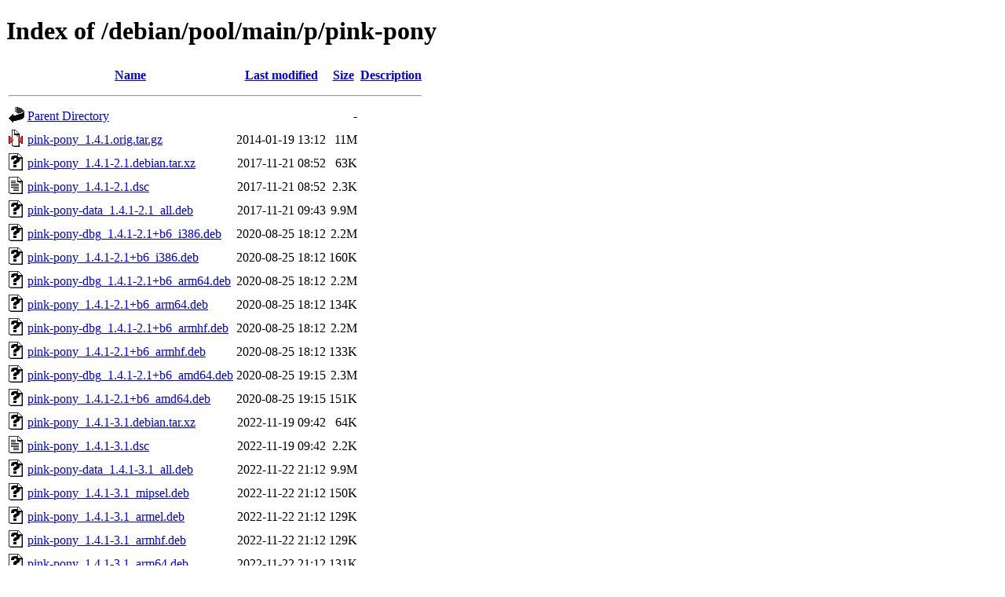

--- FILE ---
content_type: text/html;charset=UTF-8
request_url: http://ftp.au.debian.org/debian/pool/main/p/pink-pony/?C=M;O=A
body_size: 1237
content:
<!DOCTYPE HTML PUBLIC "-//W3C//DTD HTML 4.01//EN" "http://www.w3.org/TR/html4/strict.dtd">
<html>
 <head>
  <title>Index of /debian/pool/main/p/pink-pony</title>
 </head>
 <body>
<h1>Index of /debian/pool/main/p/pink-pony</h1>
  <table>
   <tr><th valign="top"><img src="/icons/blank.gif" alt="[ICO]"></th><th><a href="?C=N;O=A">Name</a></th><th><a href="?C=M;O=D">Last modified</a></th><th><a href="?C=S;O=A">Size</a></th><th><a href="?C=D;O=A">Description</a></th></tr>
   <tr><th colspan="5"><hr></th></tr>
<tr><td valign="top"><img src="/icons/back.gif" alt="[PARENTDIR]"></td><td><a href="/debian/pool/main/p/">Parent Directory</a></td><td>&nbsp;</td><td align="right">  - </td><td>&nbsp;</td></tr>
<tr><td valign="top"><img src="/icons/compressed.gif" alt="[   ]"></td><td><a href="pink-pony_1.4.1.orig.tar.gz">pink-pony_1.4.1.orig.tar.gz</a></td><td align="right">2014-01-19 13:12  </td><td align="right"> 11M</td><td>&nbsp;</td></tr>
<tr><td valign="top"><img src="/icons/unknown.gif" alt="[   ]"></td><td><a href="pink-pony_1.4.1-2.1.debian.tar.xz">pink-pony_1.4.1-2.1.debian.tar.xz</a></td><td align="right">2017-11-21 08:52  </td><td align="right"> 63K</td><td>&nbsp;</td></tr>
<tr><td valign="top"><img src="/icons/text.gif" alt="[TXT]"></td><td><a href="pink-pony_1.4.1-2.1.dsc">pink-pony_1.4.1-2.1.dsc</a></td><td align="right">2017-11-21 08:52  </td><td align="right">2.3K</td><td>&nbsp;</td></tr>
<tr><td valign="top"><img src="/icons/unknown.gif" alt="[   ]"></td><td><a href="pink-pony-data_1.4.1-2.1_all.deb">pink-pony-data_1.4.1-2.1_all.deb</a></td><td align="right">2017-11-21 09:43  </td><td align="right">9.9M</td><td>&nbsp;</td></tr>
<tr><td valign="top"><img src="/icons/unknown.gif" alt="[   ]"></td><td><a href="pink-pony-dbg_1.4.1-2.1+b6_i386.deb">pink-pony-dbg_1.4.1-2.1+b6_i386.deb</a></td><td align="right">2020-08-25 18:12  </td><td align="right">2.2M</td><td>&nbsp;</td></tr>
<tr><td valign="top"><img src="/icons/unknown.gif" alt="[   ]"></td><td><a href="pink-pony_1.4.1-2.1+b6_i386.deb">pink-pony_1.4.1-2.1+b6_i386.deb</a></td><td align="right">2020-08-25 18:12  </td><td align="right">160K</td><td>&nbsp;</td></tr>
<tr><td valign="top"><img src="/icons/unknown.gif" alt="[   ]"></td><td><a href="pink-pony-dbg_1.4.1-2.1+b6_arm64.deb">pink-pony-dbg_1.4.1-2.1+b6_arm64.deb</a></td><td align="right">2020-08-25 18:12  </td><td align="right">2.2M</td><td>&nbsp;</td></tr>
<tr><td valign="top"><img src="/icons/unknown.gif" alt="[   ]"></td><td><a href="pink-pony_1.4.1-2.1+b6_arm64.deb">pink-pony_1.4.1-2.1+b6_arm64.deb</a></td><td align="right">2020-08-25 18:12  </td><td align="right">134K</td><td>&nbsp;</td></tr>
<tr><td valign="top"><img src="/icons/unknown.gif" alt="[   ]"></td><td><a href="pink-pony-dbg_1.4.1-2.1+b6_armhf.deb">pink-pony-dbg_1.4.1-2.1+b6_armhf.deb</a></td><td align="right">2020-08-25 18:12  </td><td align="right">2.2M</td><td>&nbsp;</td></tr>
<tr><td valign="top"><img src="/icons/unknown.gif" alt="[   ]"></td><td><a href="pink-pony_1.4.1-2.1+b6_armhf.deb">pink-pony_1.4.1-2.1+b6_armhf.deb</a></td><td align="right">2020-08-25 18:12  </td><td align="right">133K</td><td>&nbsp;</td></tr>
<tr><td valign="top"><img src="/icons/unknown.gif" alt="[   ]"></td><td><a href="pink-pony-dbg_1.4.1-2.1+b6_amd64.deb">pink-pony-dbg_1.4.1-2.1+b6_amd64.deb</a></td><td align="right">2020-08-25 19:15  </td><td align="right">2.3M</td><td>&nbsp;</td></tr>
<tr><td valign="top"><img src="/icons/unknown.gif" alt="[   ]"></td><td><a href="pink-pony_1.4.1-2.1+b6_amd64.deb">pink-pony_1.4.1-2.1+b6_amd64.deb</a></td><td align="right">2020-08-25 19:15  </td><td align="right">151K</td><td>&nbsp;</td></tr>
<tr><td valign="top"><img src="/icons/unknown.gif" alt="[   ]"></td><td><a href="pink-pony_1.4.1-3.1.debian.tar.xz">pink-pony_1.4.1-3.1.debian.tar.xz</a></td><td align="right">2022-11-19 09:42  </td><td align="right"> 64K</td><td>&nbsp;</td></tr>
<tr><td valign="top"><img src="/icons/text.gif" alt="[TXT]"></td><td><a href="pink-pony_1.4.1-3.1.dsc">pink-pony_1.4.1-3.1.dsc</a></td><td align="right">2022-11-19 09:42  </td><td align="right">2.2K</td><td>&nbsp;</td></tr>
<tr><td valign="top"><img src="/icons/unknown.gif" alt="[   ]"></td><td><a href="pink-pony-data_1.4.1-3.1_all.deb">pink-pony-data_1.4.1-3.1_all.deb</a></td><td align="right">2022-11-22 21:12  </td><td align="right">9.9M</td><td>&nbsp;</td></tr>
<tr><td valign="top"><img src="/icons/unknown.gif" alt="[   ]"></td><td><a href="pink-pony_1.4.1-3.1_mipsel.deb">pink-pony_1.4.1-3.1_mipsel.deb</a></td><td align="right">2022-11-22 21:12  </td><td align="right">150K</td><td>&nbsp;</td></tr>
<tr><td valign="top"><img src="/icons/unknown.gif" alt="[   ]"></td><td><a href="pink-pony_1.4.1-3.1_armel.deb">pink-pony_1.4.1-3.1_armel.deb</a></td><td align="right">2022-11-22 21:12  </td><td align="right">129K</td><td>&nbsp;</td></tr>
<tr><td valign="top"><img src="/icons/unknown.gif" alt="[   ]"></td><td><a href="pink-pony_1.4.1-3.1_armhf.deb">pink-pony_1.4.1-3.1_armhf.deb</a></td><td align="right">2022-11-22 21:12  </td><td align="right">129K</td><td>&nbsp;</td></tr>
<tr><td valign="top"><img src="/icons/unknown.gif" alt="[   ]"></td><td><a href="pink-pony_1.4.1-3.1_arm64.deb">pink-pony_1.4.1-3.1_arm64.deb</a></td><td align="right">2022-11-22 21:12  </td><td align="right">131K</td><td>&nbsp;</td></tr>
<tr><td valign="top"><img src="/icons/unknown.gif" alt="[   ]"></td><td><a href="pink-pony_1.4.1-3.1_amd64.deb">pink-pony_1.4.1-3.1_amd64.deb</a></td><td align="right">2022-11-22 21:12  </td><td align="right">147K</td><td>&nbsp;</td></tr>
<tr><td valign="top"><img src="/icons/unknown.gif" alt="[   ]"></td><td><a href="pink-pony_1.4.1-3.1_mips64el.deb">pink-pony_1.4.1-3.1_mips64el.deb</a></td><td align="right">2022-11-22 21:28  </td><td align="right">148K</td><td>&nbsp;</td></tr>
<tr><td valign="top"><img src="/icons/unknown.gif" alt="[   ]"></td><td><a href="pink-pony_1.4.1-3.1_i386.deb">pink-pony_1.4.1-3.1_i386.deb</a></td><td align="right">2022-11-22 21:28  </td><td align="right">155K</td><td>&nbsp;</td></tr>
<tr><td valign="top"><img src="/icons/unknown.gif" alt="[   ]"></td><td><a href="pink-pony_1.4.1-3.1_ppc64el.deb">pink-pony_1.4.1-3.1_ppc64el.deb</a></td><td align="right">2022-11-22 21:43  </td><td align="right">150K</td><td>&nbsp;</td></tr>
<tr><td valign="top"><img src="/icons/unknown.gif" alt="[   ]"></td><td><a href="pink-pony_1.4.1-3.1_s390x.deb">pink-pony_1.4.1-3.1_s390x.deb</a></td><td align="right">2022-11-22 22:28  </td><td align="right">133K</td><td>&nbsp;</td></tr>
<tr><td valign="top"><img src="/icons/unknown.gif" alt="[   ]"></td><td><a href="pink-pony_1.4.1-5.debian.tar.xz">pink-pony_1.4.1-5.debian.tar.xz</a></td><td align="right">2024-12-15 00:55  </td><td align="right"> 64K</td><td>&nbsp;</td></tr>
<tr><td valign="top"><img src="/icons/text.gif" alt="[TXT]"></td><td><a href="pink-pony_1.4.1-5.dsc">pink-pony_1.4.1-5.dsc</a></td><td align="right">2024-12-15 00:55  </td><td align="right">2.2K</td><td>&nbsp;</td></tr>
<tr><td valign="top"><img src="/icons/unknown.gif" alt="[   ]"></td><td><a href="pink-pony_1.4.1-5_ppc64el.deb">pink-pony_1.4.1-5_ppc64el.deb</a></td><td align="right">2024-12-15 02:36  </td><td align="right">146K</td><td>&nbsp;</td></tr>
<tr><td valign="top"><img src="/icons/unknown.gif" alt="[   ]"></td><td><a href="pink-pony_1.4.1-5_i386.deb">pink-pony_1.4.1-5_i386.deb</a></td><td align="right">2024-12-15 02:36  </td><td align="right">155K</td><td>&nbsp;</td></tr>
<tr><td valign="top"><img src="/icons/unknown.gif" alt="[   ]"></td><td><a href="pink-pony_1.4.1-5_amd64.deb">pink-pony_1.4.1-5_amd64.deb</a></td><td align="right">2024-12-15 02:36  </td><td align="right">147K</td><td>&nbsp;</td></tr>
<tr><td valign="top"><img src="/icons/unknown.gif" alt="[   ]"></td><td><a href="pink-pony-data_1.4.1-5_all.deb">pink-pony-data_1.4.1-5_all.deb</a></td><td align="right">2024-12-15 02:36  </td><td align="right">9.9M</td><td>&nbsp;</td></tr>
<tr><td valign="top"><img src="/icons/unknown.gif" alt="[   ]"></td><td><a href="pink-pony_1.4.1-5_armhf.deb">pink-pony_1.4.1-5_armhf.deb</a></td><td align="right">2024-12-15 02:41  </td><td align="right">128K</td><td>&nbsp;</td></tr>
<tr><td valign="top"><img src="/icons/unknown.gif" alt="[   ]"></td><td><a href="pink-pony_1.4.1-5_s390x.deb">pink-pony_1.4.1-5_s390x.deb</a></td><td align="right">2024-12-15 02:46  </td><td align="right">142K</td><td>&nbsp;</td></tr>
<tr><td valign="top"><img src="/icons/unknown.gif" alt="[   ]"></td><td><a href="pink-pony_1.4.1-5_armel.deb">pink-pony_1.4.1-5_armel.deb</a></td><td align="right">2024-12-15 02:46  </td><td align="right">129K</td><td>&nbsp;</td></tr>
<tr><td valign="top"><img src="/icons/unknown.gif" alt="[   ]"></td><td><a href="pink-pony_1.4.1-5_arm64.deb">pink-pony_1.4.1-5_arm64.deb</a></td><td align="right">2024-12-15 02:51  </td><td align="right">130K</td><td>&nbsp;</td></tr>
<tr><td valign="top"><img src="/icons/unknown.gif" alt="[   ]"></td><td><a href="pink-pony_1.4.1-5_riscv64.deb">pink-pony_1.4.1-5_riscv64.deb</a></td><td align="right">2024-12-15 09:12  </td><td align="right">145K</td><td>&nbsp;</td></tr>
<tr><td valign="top"><img src="/icons/unknown.gif" alt="[   ]"></td><td><a href="pink-pony_1.4.1-7.debian.tar.xz">pink-pony_1.4.1-7.debian.tar.xz</a></td><td align="right">2026-01-12 01:37  </td><td align="right"> 63K</td><td>&nbsp;</td></tr>
<tr><td valign="top"><img src="/icons/text.gif" alt="[TXT]"></td><td><a href="pink-pony_1.4.1-7.dsc">pink-pony_1.4.1-7.dsc</a></td><td align="right">2026-01-12 01:37  </td><td align="right">2.2K</td><td>&nbsp;</td></tr>
<tr><td valign="top"><img src="/icons/unknown.gif" alt="[   ]"></td><td><a href="pink-pony_1.4.1-7_ppc64el.deb">pink-pony_1.4.1-7_ppc64el.deb</a></td><td align="right">2026-01-12 02:02  </td><td align="right">146K</td><td>&nbsp;</td></tr>
<tr><td valign="top"><img src="/icons/unknown.gif" alt="[   ]"></td><td><a href="pink-pony_1.4.1-7_amd64.deb">pink-pony_1.4.1-7_amd64.deb</a></td><td align="right">2026-01-12 02:02  </td><td align="right">146K</td><td>&nbsp;</td></tr>
<tr><td valign="top"><img src="/icons/unknown.gif" alt="[   ]"></td><td><a href="pink-pony_1.4.1-7_armhf.deb">pink-pony_1.4.1-7_armhf.deb</a></td><td align="right">2026-01-12 02:02  </td><td align="right">128K</td><td>&nbsp;</td></tr>
<tr><td valign="top"><img src="/icons/unknown.gif" alt="[   ]"></td><td><a href="pink-pony_1.4.1-7_s390x.deb">pink-pony_1.4.1-7_s390x.deb</a></td><td align="right">2026-01-12 02:02  </td><td align="right">141K</td><td>&nbsp;</td></tr>
<tr><td valign="top"><img src="/icons/unknown.gif" alt="[   ]"></td><td><a href="pink-pony_1.4.1-7_arm64.deb">pink-pony_1.4.1-7_arm64.deb</a></td><td align="right">2026-01-12 02:03  </td><td align="right">128K</td><td>&nbsp;</td></tr>
<tr><td valign="top"><img src="/icons/unknown.gif" alt="[   ]"></td><td><a href="pink-pony-data_1.4.1-7_all.deb">pink-pony-data_1.4.1-7_all.deb</a></td><td align="right">2026-01-12 02:03  </td><td align="right">9.9M</td><td>&nbsp;</td></tr>
<tr><td valign="top"><img src="/icons/unknown.gif" alt="[   ]"></td><td><a href="pink-pony_1.4.1-7_i386.deb">pink-pony_1.4.1-7_i386.deb</a></td><td align="right">2026-01-12 02:08  </td><td align="right">154K</td><td>&nbsp;</td></tr>
<tr><td valign="top"><img src="/icons/unknown.gif" alt="[   ]"></td><td><a href="pink-pony_1.4.1-7_riscv64.deb">pink-pony_1.4.1-7_riscv64.deb</a></td><td align="right">2026-01-12 02:18  </td><td align="right">145K</td><td>&nbsp;</td></tr>
<tr><td valign="top"><img src="/icons/unknown.gif" alt="[   ]"></td><td><a href="pink-pony_1.4.1-7_loong64.deb">pink-pony_1.4.1-7_loong64.deb</a></td><td align="right">2026-01-12 07:20  </td><td align="right">138K</td><td>&nbsp;</td></tr>
   <tr><th colspan="5"><hr></th></tr>
</table>
<address>Apache/2.4.66 (Debian) Server at ftp.au.debian.org Port 80</address>
</body></html>
